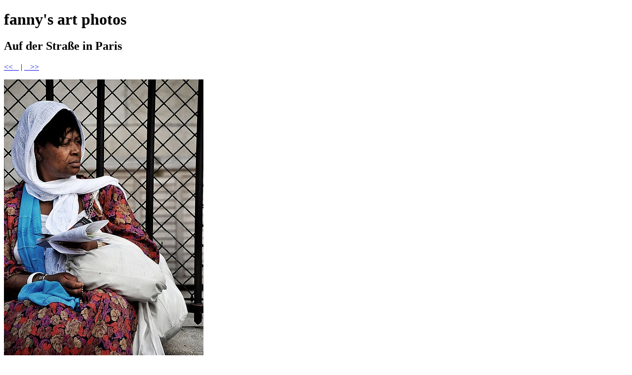

--- FILE ---
content_type: text/html
request_url: https://www.fannys-art-photos.de/personen/personen-art-photos-50.html
body_size: 969
content:
<!DOCTYPE html PUBLIC "-//W3C//DTD XHTML 1.0 Strict//EN"
    "http://www.w3.org/TR/xhtml1/DTD/xhtml1-strict.dtd">
<html xmlns="http://www.w3.org/1999/xhtml" xml:lang="de" lang="de">
<head>
<meta http-equiv="content-language" content="de" />
<meta http-equiv="Content-Type" content="text/html; charset=iso-8859-1" />
<meta name="Robots" content="INDEX,FOLLOW" />
<title>Auf der Straße in Paris</title>
<meta name="Description" content="Auf der Straße in Paris" />
<meta name="Keywords" lang="de" content="Auf der Straße in Paris" />
<meta name="abstract" content="photos" />
<link rel="copyright" href="http://www.fannys-art-photos.de/impressum.html" title="Impressum" />
<link rel="start" href="http://www.fannys-art-photos.de" title="fanny&#39;s art photos" />
<link rel="contents" href="http://www.fannys-art-photos.de/sitemap.html" title="Sitemap" />
<meta name="Page-topic" content="photos" />
<meta name="Page-type" content="private photos" />
<meta name="Revisit-after" content="7 days" />
<meta http-equiv="imagetoolbar" content="no" />
<script type="text/javascript" src="../script/standard.js">
</script>

<link href="../script/art-photos.css" type="text/css" rel="stylesheet" />
<link rel="icon" href="../favicon.ico" type="image/x-icon" />
<link rel="shortcut icon" href="../favicon.ico" />
</head>
<body>
<p><a id="top" name="top" title="Seiteninhalte"></a></p>

<div id="photos">
<div id="header">
<h1>fanny&#39;s art photos</h1>
</div>

<div id="art-photos"><!--inhalte-->
<h2>Auf der Straße in Paris</h2>

<div class="mittig"><a href="personen-art-photos-49.html">&lt;&lt;&nbsp;&nbsp;&nbsp;</a> | <a href="personen-art-photos-51.html">&nbsp;&nbsp;&nbsp;&gt;&gt;</a></div>

<p class="pic-m"><img src="../bilder/personen/personen-art-photos-50.jpg" title="Auf der Straße in Paris" alt="Auf der Straße in Paris" /></p>

<p>Besuchen Sie meine <a href="../index.html"><strong>Webseite www.fannys-art-photos.de im neuen Design</strong></a></p>

<p>&nbsp;</p><!--/inhalte-->
<p class="info">[ &copy; Das Copyright liegt bei www.fannys-art-photos.de | fanny&#39;s art photos]</p>
</div>

<div class="menue" title="Navigation">
<ul>
<li><a href="../index.html" title="Home">Startseite</a></li>

<li><a href="../ueber-mich.html" title="&Uuml;ber mich">&Uuml;ber mich</a></li>

<li><a href="../blumen.html" title="Blumen">Blumen</a></li>

<li><a href="../wasser.html" title="Wasser">Wasser</a></li>

<li><a href="../tiere.html" title="Tiere">Tiere</a></li>

<li><a href="../natur.html" title="Natur">Natur</a></li>

<li><a href="../personen.html" title="Personen">Personen</a></li>

<li><a href="../stimmungen.html" title="Stimmungen">Stimmungen</a></li>

<li><a href="../kunterbunte-bilder.html" title="Kunterbunte Bilder">Kunterbuntes</a></li>

<li><a href="../haueser-bauwerke.html" title="H&auml;user &amp; Bauwerke">H&auml;user &amp; Bauwerke</a></li>

<li><a href="../impressum.html" title="Impressum &amp; Kontakt">Impressum &amp; Kontakt</a></li>

<li><a href="../sitemap.html" title="Sitemap">Sitemap &amp; Links</a></li>

<li><a href="../gaestebuch.php" title="G&auml;stebuch">G&auml;stebuch</a></li>

<li>&nbsp;</li>
</ul>

<p>&copy; www.fannys-art-photos.de</p>

<!--/menue--></div>

<!--/photos--></div>
</body>
</html>

